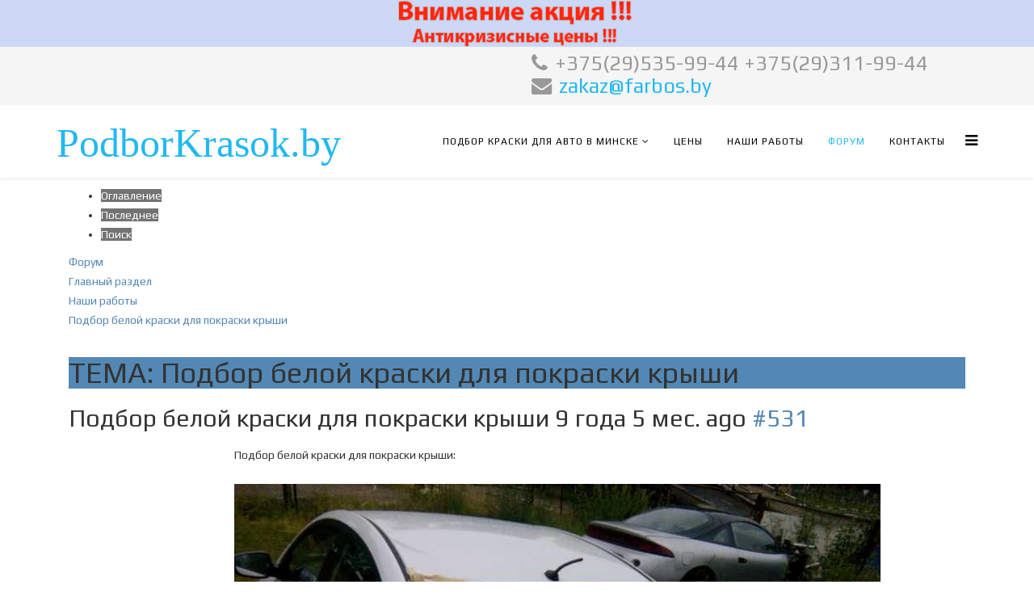

--- FILE ---
content_type: text/html; charset=utf-8
request_url: https://podborkrasok.by/forum/nashi-raboty/499-podbor-beloj-kraski-dlya-pokraski-kryshi
body_size: 7578
content:
<!DOCTYPE html>
<html xmlns="http://www.w3.org/1999/xhtml" xml:lang="ru-ru" lang="ru-ru" dir="ltr">
<head>
    <meta http-equiv="X-UA-Compatible" content="IE=edge">
    <meta name="viewport" content="width=device-width, initial-scale=1">
    
    	<meta http-equiv="content-type" content="text/html; charset=utf-8" />
	<meta name="keywords" content="Подбор белой краски для покраски крыши, Наши работы, Главный раздел, Форум PodborKrasok.by" />
	<meta name="description" content="Подбор белой краски для покраски крыши: [attachment] [attachment] [attachment] [attachment] (1/1)" />
	<meta name="generator" content="Joomla! - Open Source Content Management" />
	<title>Форум PodborKrasok.by: Подбор белой краски для покраски крыши (1/1) - Подбор краски для авто Минск</title>
	<link href="https://podborkrasok.by/forum/nashi-raboty/499-podbor-beloj-kraski-dlya-pokraski-kryshi" rel="canonical" />
	<link href="/images/favicon.png" rel="shortcut icon" type="image/vnd.microsoft.icon" />
	<link href="https://podborkrasok.by/component/search/?Itemid=563&amp;catid=3&amp;defaultmenu=564&amp;id=499&amp;layout=default&amp;format=opensearch" rel="search" title="Искать podborkrasok.by" type="application/opensearchdescription+xml" />
	<link href="/components/com_kunena/template/blue_eagle/css/mediaboxAdv-min.css" rel="stylesheet" type="text/css" />
	<link href="/components/com_kunena/template/blue_eagle/css/kunena.forum-min.css" rel="stylesheet" type="text/css" />
	<link href="/components/com_kunena/template/blue_eagle/css/kunena.responsive-min.css" rel="stylesheet" type="text/css" />
	<link href="/components/com_kunena/template/blue_eagle/css/kunena.default-min.css" rel="stylesheet" type="text/css" />
	<link href="/components/com_kunena/template/blue_eagle/css/kunena.20-min.css" rel="stylesheet" type="text/css" />
	<link href="//fonts.googleapis.com/css?family=Play:regular&amp;latin-ext" rel="stylesheet" type="text/css" />
	<link href="/templates/shaper_helix3/css/bootstrap.min.css" rel="stylesheet" type="text/css" />
	<link href="/templates/shaper_helix3/css/font-awesome.min.css" rel="stylesheet" type="text/css" />
	<link href="/templates/shaper_helix3/css/legacy.css" rel="stylesheet" type="text/css" />
	<link href="/templates/shaper_helix3/css/template.css" rel="stylesheet" type="text/css" />
	<link href="/templates/shaper_helix3/css/presets/preset1.css" rel="stylesheet" type="text/css" class="preset" />
	<link href="/modules/mod_kunenalatest/tmpl/css/kunenalatest.css" rel="stylesheet" type="text/css" />
	<style type="text/css">
	/* Kunena Custom CSS */
	#Kunena div.kblock > div.kheader,#Kunena .kblock div.kheader { background: #5388B4 !important; }
	#Kunena #ktop { border-color: #5388B4; }
	#Kunena #ktop span.ktoggler { background: #5388B4; }
	#Kunena #ktab a:hover,
	#Kunena #ktab li.Kunena-item-active a	{ background-color: #5388B4; }
	#Kunena #ktab ul.menu li.active a { background-color: #5388B4; }
	#Kunena a:link,
	#Kunena a:visited,
	#Kunena a:active {color: #5388B4;}
	#Kunena a:focus {outline: none;}
	#Kunena a:hover {color: #FF0000;}	#Kunena a:link,
	#Kunena a:visited,
	#Kunena a:active {color: #5388B4;}
	#Kunena a:focus {outline: none;}	#Kunena div.kannouncement div.kheader { background: #5388B4 !important; }	#Kunena div#kannouncement .kanndesc { background: #FFFFFF; }	#Kunena div.kfrontstats div.kheader { background: #5388B4 !important; }	#Kunena div.kwhoisonline div.kheader { background: #5388B4 !important; }	#Kunena #ktab a { background-color: #737373 !important; }	#Kunena #ktab ul.menu li.active a,#Kunena #ktab li#current.selected a { background-color: #5388B4 !important; }	#Kunena #ktab a:hover { background-color: #5388B4 !important; }	#Kunena #ktop { border-color: #5388B4 !important; }	#Kunena #ktab a span { color: #FFFFFF !important; }	#Kunena #ktab #current a span { color: #FFFFFF !important; }	#Kunena #ktop span.ktoggler { background-color: #5388B4 !important; }	#Kunena .kicon-profile { background-image: url("/components/com_kunena/template/blue_eagle/media/iconsets/profile/default/default.png"); }
	#Kunena .kicon-button { background-image: url("/components/com_kunena/template/blue_eagle/media/iconsets/buttons/default/default.png") !important; }
	#Kunena #kbbcode-toolbar li a,#Kunena #kattachments a { background-image:url("/components/com_kunena/template/blue_eagle/media/iconsets/editor/default/default.png"); }
	/* End of Kunena Custom CSS */body{font-family:Play, sans-serif; font-weight:normal; }h1{font-family:Play, sans-serif; font-weight:normal; }h2{font-family:Play, sans-serif; font-weight:normal; }h3{font-family:Play, sans-serif; font-weight:normal; }h4{font-family:Play, sans-serif; font-weight:normal; }h5{font-family:Play, sans-serif; font-weight:normal; }h6{font-family:Play, sans-serif; font-weight:normal; }#sp-top-bar{ background-color:#f5f5f5;color:#999999; }#sp-bottom{ background-color:#f5f5f5;padding:100px 0px; }
	</style>
	<script src="/media/system/js/mootools-core.js" type="text/javascript"></script>
	<script src="/media/system/js/core.js" type="text/javascript"></script>
	<script src="/media/system/js/mootools-more.js" type="text/javascript"></script>
	<script src="/media/kunena/js/mediaboxAdv.js" type="text/javascript"></script>
	<script src="/media/kunena/js/default.js" type="text/javascript"></script>
	<script src="/media/jui/js/jquery.min.js" type="text/javascript"></script>
	<script src="/media/jui/js/jquery-noconflict.js" type="text/javascript"></script>
	<script src="/media/jui/js/jquery-migrate.min.js" type="text/javascript"></script>
	<script src="/templates/shaper_helix3/js/bootstrap.min.js" type="text/javascript"></script>
	<script src="/templates/shaper_helix3/js/jquery.sticky.js" type="text/javascript"></script>
	<script src="/templates/shaper_helix3/js/main.js" type="text/javascript"></script>
	<script type="text/javascript">
// <![CDATA[
var kunena_toggler_close = "Свернуть";
var kunena_toggler_open = "Развернуть";
// ]]>// <![CDATA[
var kunena_anonymous_name = "Анонимный";
// ]]>
	</script>
	<link rel="alternate" type="application/rss+xml" title="Получить последние сообщения прямо на ваш рабочий стол" href="/forum/topics/mode-topics?format=feed" />

   
    </head>
		<div style="background: rgb(204, 216, 245) none repeat scroll 0 0;"><img style="margin:auto; background: rgb(204, 216, 245) none repeat scroll 0 0;" src="/images/challenger2.png"></div>
<body class="site com-kunena view-topic layout-default no-task itemid-563 ru-ru ltr  layout-fluid">
    <div class="body-innerwrapper">
        <section id="sp-top-bar"><div class="container"><div class="row"><div id="sp-top1" class="col-sm-6 col-md-6"><div class="sp-column "></div></div><div id="sp-top2" class="col-sm-6 col-md-6"><div class="sp-column "><ul class="sp-contact-info"><li class="sp-contact-phone"><i class="fa fa-phone"></i> +375(29)535-99-44 +375(29)311-99-44</li><li class="sp-contact-email"><i class="fa fa-envelope"></i> <a href="mailto:zakaz@farbos.by">zakaz@farbos.by</a></li></ul></div></div></div></div></section><header id="sp-header"><div class="container"><div class="row"><div id="sp-logo" class="col-xs-8 col-sm-3 col-md-3"><div class="sp-column "><a class="logo" href="/"><h2 style="font-size:50px; font-family:Trebuchet MS;">PodborKrasok.by</h2></a></div></div><div id="sp-menu" class="col-xs-4 col-sm-9 col-md-9"><div class="sp-column ">			<div class='sp-megamenu-wrapper'>
				<a id="offcanvas-toggler" href="#"><i class="fa fa-bars"></i></a>
				<ul class="sp-megamenu-parent menu-fade hidden-xs"><li class="sp-menu-item sp-has-child"><a  href="/" >Подбор краски для авто в Минске</a><div class="sp-dropdown sp-dropdown-main sp-menu-right" style="width: 240px;"><div class="sp-dropdown-inner"><ul class="sp-dropdown-items"><li class="sp-menu-item"><a  href="/podbor-krasok/kompyuternyj-podbor-kraski" >Компьютерный подбор краски</a></li><li class="sp-menu-item"><a  href="/podbor-krasok/podbor-avtoemalej" >Подбор автоэмалей</a></li><li class="sp-menu-item"><a  href="/podbor-krasok/kraski-dlya-avto" >Краски для авто</a></li></ul></div></div></li><li class="sp-menu-item"><a  href="/price" >Цены</a></li><li class="sp-menu-item"><a  href="/nashi-raboty" >Наши работы</a></li><li class="sp-menu-item active"><a  href="/forum" >Форум</a></li><li class="sp-menu-item"><a  href="/kontakty" >Контакты</a></li></ul>			</div>
		</div></div></div></div></header><section id="sp-page-title"><div class="row"><div id="sp-title" class="col-sm-12 col-md-12"><div class="sp-column "></div></div></div></section><section id="sp-main-body"><div class="container"><div class="row"><div id="sp-component" class="col-sm-12 col-md-12"><div class="sp-column "><div id="system-message-container">
	</div>
<!--[if lte IE 7]>
<link rel="stylesheet" href="/components/com_kunena/template/blue_eagle/css/kunena.forum.ie7.css" type="text/css" />
<![endif]-->
<div id="Kunena" class="layout container-fluid">
<div id="ktop">
	<div id="ktopmenu">
		<div id="ktab">
<ul class="menu">
<li class="item564"><a  href="/forum/index" ><span>Оглавление</span></a></li><li class="item565"><a  href="/forum/recent" ><span>Последнее</span></a></li><li class="item571"><a  href="/forum/search" ><span>Поиск</span></a></li></ul>
</div>
	</div>
	<span class="ktoggler fltrt"><a class="ktoggler close" title="Свернуть" rel="kprofilebox"></a></span>
</div>
<div class="kblock kpbox">
	<div class="kcontainer" id="kprofilebox">
		<div class="kbody">
<!--<table class="kprofilebox">
	<tbody>
		<tr class="krow1">
			<td valign="top" class="kprofileboxcnt">
				<div class="k_guest">
					Добро пожаловать,
					<b>Гость</b>
				</div>
								<form action="/forum" method="post" name="login">
					<input type="hidden" name="view" value="user" />
					<input type="hidden" name="task" value="login" />
					<input type="hidden" name="c647bdd71da9bd2869d16bc56c28ee0e" value="1" />

					<div class="input">
						<span>
							Логин:							<input type="text" name="username" class="inputbox ks" alt="username" size="18" />
						</span>
						<span>
							Пароль:							<input type="password" name="password" class="inputbox ks" size="18" alt="password" />
						</span>
																		<span>
														Запомнить меня							<input type="checkbox" name="remember" alt="" value="1" />
														<input type="submit" name="submit" class="kbutton" value="Войти" />
						</span>
					</div>
					<div class="klink-block">
						<span class="kprofilebox-pass">
							<a href="/component/users/?view=reset" rel="nofollow">Забыли пароль?</a>
						</span>
						<span class="kprofilebox-user">
							<a href="/component/users/?view=remind" rel="nofollow">Забыли логин?</a>
						</span>
											</div>
				</form>
							</td>-->
			<!-- Module position -->
					</tr>
	</tbody>
</table>
		</div>
	</div>
</div>

<div class="kblock kpathway breadcrumbs-1">
	<div class="kcontainer">
		<div class="ksectionbody">
			<div class = "kforum-pathway">
				<div class="path-element-first"><a href="/forum" rel="nofollow">Форум</a></div>
								<div class="path-element"><a href="/forum/glavnyj-razdel" rel="nofollow">Главный раздел</a></div>
								<div class="path-element"><a href="/nashi-raboty" rel="nofollow">Наши работы</a></div>
								<div class="path-element"><a href="/nashi-raboty/499-podbor-beloj-kraski-dlya-pokraski-kryshi" rel="nofollow">Подбор белой краски для покраски крыши</a></div>
							</div>
		</div>
	</div>
</div>


<table class="klist-actions">
	<tr>
		<td class="klist-actions-goto">
			<a name="forumtop"></a><a class="kbuttongoto" href="#forumbottom" rel="nofollow"><span class="kicon kforumbottom" title="Вниз"></span></a>		</td>
		<td class="klist-actions-forum">
						</td>
		
		<td class="klist-pages-all">
					</td>
	</tr>
</table>

<div class="kblock">
	<div class="kheader">
		<h1><span>ТЕМА: Подбор белой краски для покраски крыши</span></h1>
							</div>
	<div class="kcontainer">
		<div class="kbody"><div class="kmsg-header kmsg-header-left">
	<h2>
		<span class="kmsgtitle kmsg-title-left">
			Подбор белой краски для покраски крыши		</span>
		<span class="kmsgdate kmsgdate-left" title="24 июль 2016 15:26">
			9 года 5 мес. ago		</span>
		<span class="kmsg-id-left">
			<a id="531"></a>
			<a href="#531" rel="nofollow">#531</a>		</span>
	</h2>
</div>
<table class="kmsg">
	<tbody>
		<tr>
			<td rowspan="2" class="kprofile-left">
					<ul class="kpost-profile">
		<li class="kpost-username">
			<a class="kwho-user" href="/forum/user/425-podborkrasok" title="Открыть профиль PodborKrasok" rel="nofollow">PodborKrasok</a>		</li>
						<li class="kpost-avatar">
			<span class="kavatar"><a class="kwho-user" href="/forum/user/425-podborkrasok" title="Открыть профиль PodborKrasok" rel="nofollow"><img class="kavatar" src="https://podborkrasok.by/media/kunena/avatars/resized/size144/users/avatar425.png" alt="PodborKrasok аватар"  /></a></span>
		</li>
		
		
		<li>
			<span class="kicon-button kbuttononline-no">
				<span class="online-no">
					<span>Offline</span>
				</span>
			</span>
		</li>

				<li class="kpost-userrank">
			Senior Member		</li>
						<li class="kpost-userrank-img">
			<img src="/media/kunena/ranks/rank3.gif" alt="" />		</li>
		
						<li class="kpost-userposts">Сообщений: 59</li>
										<li class="kpost-karma">
			<span class="kmsgkarma">
				Репутация: 0  			</span>
		</li>
				
		<li class="kpost-smallicons">
			<span class="kicon-profile kicon-profile-gender-unknown" title="Пол: Не указан"></span>																	</li>

		</ul>
			</td>
			<td class="kmessage-left">
				
<div class="kmsgbody">
	<div class="kmsgtext">
		Подбор белой краски для покраски крыши:<br />
<br />
<div class="kmsgimage">
	
<a href="/media/kunena/attachments/425/solaris1.jpg" title="...is1.jpg" rel="lightbox[imagelink531]">
	<img src="/media/kunena/attachments/425/solaris1.jpg" style="max-height:800px;" alt="" />
</a>
</div>
<br />
<br />
<div class="kmsgimage">
	
<a href="/media/kunena/attachments/425/solaris2.jpg" title="...is2.jpg" rel="lightbox[imagelink531]">
	<img src="/media/kunena/attachments/425/solaris2.jpg" style="max-height:800px;" alt="" />
</a>
</div>
<br />
<br />
<div class="kmsgimage">
	
<a href="/media/kunena/attachments/425/solaris3.jpg" title="...is3.jpg" rel="lightbox[imagelink531]">
	<img src="/media/kunena/attachments/425/solaris3.jpg" style="max-height:800px;" alt="" />
</a>
</div>
<br />
<br />
<div class="kmsgimage">
	
<a href="/media/kunena/attachments/425/solaris6.jpg" title="...is6.jpg" rel="lightbox[imagelink531]">
	<img src="/media/kunena/attachments/425/solaris6.jpg" style="max-height:800px;" alt="" />
</a>
</div>
	</div>
</div>
			</td>
		</tr>
		<tr>
			<td class="kbuttonbar-left">
				<div>
	</div>
<div class="kmessage-editmarkup-cover hidden-phone">
		</div>
<div class="kmessage-buttons-cover">
	<div class="kmessage-buttons-row">
			Администратор запретил публиковать записи гостям.																								</div>
</div>
			</td>
		</tr>
	</tbody>
</table>

<!-- Begin: Message Module Position -->
<!-- Finish: Message Module Position -->
</div>
	</div>
</div>
<table class="klist-actions">
	<tr>
		<td class="klist-actions-goto">
			<a name="forumbottom"></a><a class="kbuttongoto" href="#forumtop" rel="nofollow"><span class="kicon kforumtop" title="Наверх"></span></a>		</td>
		<td class="klist-actions-forum">
						</td>
		
		<td class="klist-pages-all">
					</td>
	</tr>
</table>

<div class="kcontainer klist-bottom">
	<div class="kbody">
		<div class="kmoderatorslist-jump fltrt">
				<form action="/forum" id="jumpto" name="jumpto" method="post" target="_self">
	<input type="hidden" name="view" value="category" />
	<input type="hidden" name="task" value="jump" />

	<span class="kright">
		<select name="catid" id="catid" class="inputbox fbs" size="1" onchange = "this.form.submit()"><option value="0">Быстрый переход</option>
<option value="1"> Главный раздел</option>
<option value="2">-  Стол заказов</option>
<option value="3" selected="selected">-  Наши работы</option>
<option value="4">-  Отзывы</option>
</select>		<input type="submit" name="Go" class="kbutton ks" value="Выполнить" />
	</span>
</form>
		</div>
			</div>
</div>

<div class="kblock kpathway breadcrumbs-2">
	<div class="kcontainer">
		<div class="ksectionbody">
			<div class = "kforum-pathway">
				<div class="path-element-first"><a href="/forum" rel="nofollow">Форум</a></div>
								<div class="path-element"><a href="/forum/glavnyj-razdel" rel="nofollow">Главный раздел</a></div>
								<div class="path-element"><a href="/nashi-raboty" rel="nofollow">Наши работы</a></div>
								<div class="path-element"><a href="/nashi-raboty/499-podbor-beloj-kraski-dlya-pokraski-kryshi" rel="nofollow">Подбор белой краски для покраски крыши</a></div>
							</div>
		</div>
	</div>
</div>
<!-- Module position: kunena_bottom -->
<div class="krss-block"><a href="/forum/topics/mode-topics?format=feed"><span class="kicon krss" title="Получить последние сообщения прямо на ваш рабочий стол"></span></a></div>
<div class="kfooter">
	<span class="kfooter-time">Время создания страницы: 0.169 секунд</span>
</div>
</div>
</div></div></div></div></section><section id="sp-bottom"><div class="container"><div class="row"><div id="sp-bottom1" class="col-sm-6 col-md-3"><div class="sp-column "><div class="sp-module "><h3 class="sp-module-title">О компании</h3><div class="sp-module-content">

<div class="custom"  >
	<p>Компания "Фарбос" является одним из ведущих организаций в Минске, которые оказывают услуги в области подбора красок и автоэмалей для Вашего авто.</p>
<p>Мы зарекомендовали себя, как надежный партнер для многих наших клиентов. Вы всегда можете в этом убедиться, позвонив по телефонам, указанным в разделе <a title="Контакты" href="/kontakty" rel="alternate">Контакты</a>.</p></div>
</div></div></div></div><div id="sp-bottom2" class="col-sm-6 col-md-3"><div class="sp-column "><div class="sp-module "><h3 class="sp-module-title">Последнее на форуме</h3><div class="sp-module-content"><div class=" klatest ">
	<ul class="klatest-items">
					<li class="klatest-item">�?ет �?ообщений дл�? показа</li>
			</ul>
	</div></div></div></div></div><div id="sp-bottom4" class="col-sm-6 col-md-6"><div class="sp-column "><div class="sp-module "><h3 class="sp-module-title">Новости</h3><div class="sp-module-content"><div class="latestnews">
	<div itemscope itemtype="http://schema.org/Article">
		<a href="/aerozolnye-kraski" itemprop="url">
			<span itemprop="name">
				Аэрозольные краски			</span>
		</a>
		<small>06 сентября 2016</small>
	</div>
	<div itemscope itemtype="http://schema.org/Article">
		<a href="/price" itemprop="url">
			<span itemprop="name">
				Прайс-лист товаров для покраски			</span>
		</a>
		<small>05 июня 2015</small>
	</div>
	<div itemscope itemtype="http://schema.org/Article">
		<a href="/kontakty" itemprop="url">
			<span itemprop="name">
				Контакты			</span>
		</a>
		<small>17 мая 2015</small>
	</div>
	<div itemscope itemtype="http://schema.org/Article">
		<a href="/podbor-krasok/kraski-dlya-avto" itemprop="url">
			<span itemprop="name">
				Краска для авто			</span>
		</a>
		<small>17 мая 2015</small>
	</div>
</div>
</div></div></div></div></div></div></section><footer id="sp-footer"><div class="container"><div class="row"><div id="sp-footer1" class="col-sm-12 col-md-12"><div class="sp-column "><span class="sp-copyright"> © 2015 PodborKrasok.by. All Rights Reserved. Created by Maket.</span></div></div></div></div></footer>	

        <div class="offcanvas-menu">
            <a href="#" class="close-offcanvas"><i class="fa fa-remove"></i></a>
            <div class="offcanvas-inner">
                                    <div class="sp-module "><h3 class="sp-module-title">Search</h3><div class="sp-module-content"><div class="search">
	<form action="/forum" method="post">
		<input name="searchword" id="mod-search-searchword" maxlength="200"  class="inputbox search-query" type="text" size="20" placeholder="Поиск..." />		<input type="hidden" name="task" value="search" />
		<input type="hidden" name="option" value="com_search" />
		<input type="hidden" name="Itemid" value="563" />
	</form>
</div>
</div></div><div class="sp-module "><div class="sp-module-content"><ul class="nav menu">
<li class="item-437 default deeper parent"><a href="/" >Подбор краски для авто в Минске</a><ul class="nav-child unstyled small"><li class="item-535"><a href="/podbor-krasok/kompyuternyj-podbor-kraski" >Компьютерный подбор краски</a></li><li class="item-536"><a href="/podbor-krasok/podbor-avtoemalej" >Подбор автоэмалей</a></li><li class="item-537"><a href="/podbor-krasok/kraski-dlya-avto" >Краски для авто</a></li></ul></li><li class="item-581"><a href="/price" >Цены</a></li><li class="item-583"><a href="/nashi-raboty" >Наши работы</a></li><li class="item-533 current active"><a href="/forum" >Форум</a></li><li class="item-538"><a href="/kontakty" >Контакты</a></li></ul>
</div></div>
                            </div>
        </div>
    </div>
        
	
	<!-- Yandex.Metrika counter -->
<script type="text/javascript">
(function (d, w, c) {
    (w[c] = w[c] || []).push(function() {
        try {
            w.yaCounter30717188 = new Ya.Metrika({id:30717188,
                    clickmap:true,
                    trackLinks:true,
                    accurateTrackBounce:true});
        } catch(e) { }
    });

    var n = d.getElementsByTagName("script")[0],
        s = d.createElement("script"),
        f = function () { n.parentNode.insertBefore(s, n); };
    s.type = "text/javascript";
    s.async = true;
    s.src = (d.location.protocol == "https:" ? "https:" : "http:") + "//mc.yandex.ru/metrika/watch.js";

    if (w.opera == "[object Opera]") {
        d.addEventListener("DOMContentLoaded", f, false);
    } else { f(); }
})(document, window, "yandex_metrika_callbacks");
</script>
<noscript><div><img src="//mc.yandex.ru/watch/30717188" style="position:absolute; left:-9999px;" alt="" /></div></noscript>
<!-- /Yandex.Metrika counter -->

<script type="text/javascript" src="//yastatic.net/share/share.js" charset="utf-8"></script><div style="text-align:center;font-size: 18px;" class="yashare-auto-init" data-yashareL10n="ru" data-yashareType="small" data-yashareQuickServices="vkontakte,facebook,twitter,odnoklassniki,moimir,gplus" data-yashareTheme="counter"></div>

					<div style=" color: rgb(40, 119, 191);font-size: 12px;line-height: 15px;padding-top: 5px;text-align: center; font-style: italic; padding-bottom:35px;">
					Поделитесь сайтом и получите скидку до <b style="font-size:20px;">5%</b>
					на подбор краски для Вашего авто
					</div>

<!-- BEGIN JIVOSITE CODE {literal} -->
<script type='text/javascript'>
(function(){ var widget_id = 'c7tmuge71G';
var s = document.createElement('script'); s.type = 'text/javascript'; s.async = true; s.src = '//code.jivosite.com/script/widget/'+widget_id; var ss = document.getElementsByTagName('script')[0]; ss.parentNode.insertBefore(s, ss);})();</script>
<!-- {/literal} END JIVOSITE CODE -->
</body>
</html>